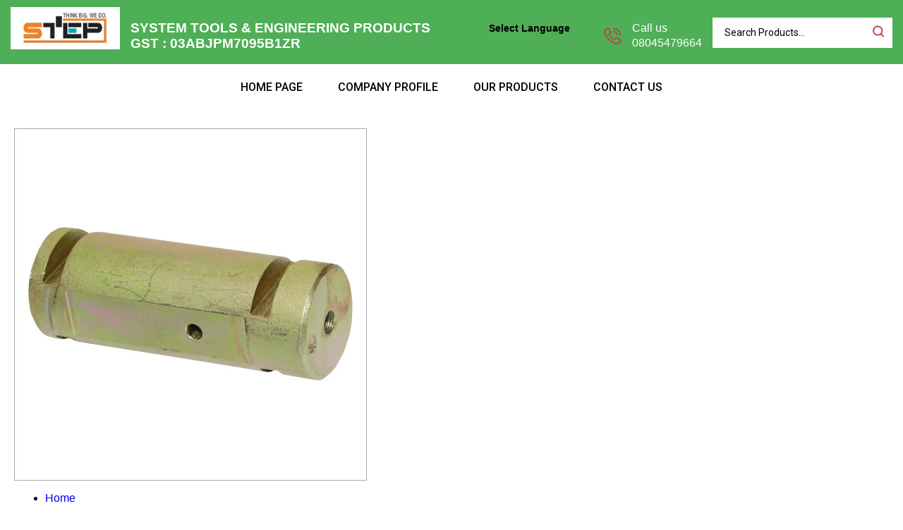

--- FILE ---
content_type: text/plain
request_url: https://www.google-analytics.com/j/collect?v=1&_v=j102&a=863799355&t=pageview&_s=1&dl=https%3A%2F%2Fwww.engineeringpartsmanufacturers.com%2Fautomatic-machine-clevis-pin-5268785.html&ul=en-us%40posix&dt=Automatic%20Machine%20Clevis%20Pin%20Manufacturer%2CAutomatic%20Machine%20Clevis%20Pin%20Exporter%2CSupplier&sr=1280x720&vp=1280x720&_u=IADAAEABAAAAACAAI~&jid=1542708442&gjid=120405215&cid=812179832.1769817399&tid=UA-67471261-27&_gid=266675331.1769817400&_r=1&_slc=1&z=282642362
body_size: -457
content:
2,cG-V7N1BDT3ZB